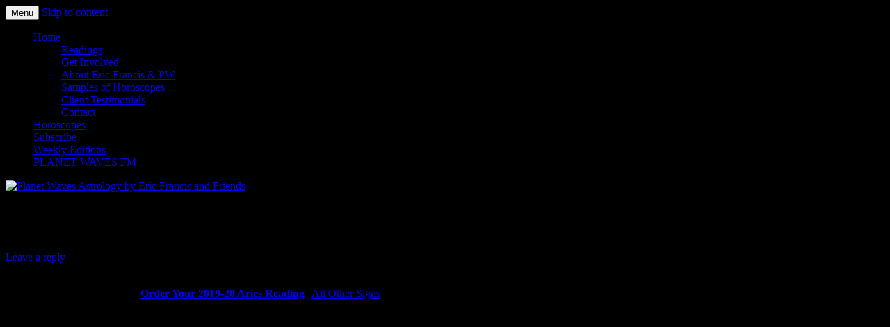

--- FILE ---
content_type: text/html; charset=UTF-8
request_url: http://members.planetwaves.net/the-day-of-cosmic-comedy-birthdays-and-planet-news/
body_size: 11660
content:
<!DOCTYPE html>
<!--[if IE 7]>
<html class="ie ie7" lang="en-US">
<![endif]-->
<!--[if IE 8]>
<html class="ie ie8" lang="en-US">
<![endif]-->
<!--[if !(IE 7) & !(IE 8)]><!-->
<html lang="en-US">
<!--<![endif]-->
<head>
<meta charset="UTF-8" />
<meta name="viewport" content="width=device-width" />
<title>The Day of Cosmic Comedy: Birthdays and Planet News | Planet Waves Astrology by Eric Francis and Friends</title>
<link rel="profile" href="https://gmpg.org/xfn/11" />
<link rel="pingback" href="http://members.planetwaves.net/xmlrpc.php">
<!--[if lt IE 9]>
<script src="http://members.planetwaves.net/wp-content/themes/twentytwelve/js/html5.js?ver=3.7.0" type="text/javascript"></script>
<![endif]-->
<meta name='robots' content='max-image-preview:large' />
<link rel="alternate" type="application/rss+xml" title="Planet Waves Astrology by Eric Francis and Friends &raquo; Feed" href="http://members.planetwaves.net/feed/" />
<link rel="alternate" type="application/rss+xml" title="Planet Waves Astrology by Eric Francis and Friends &raquo; Comments Feed" href="http://members.planetwaves.net/comments/feed/" />
<link rel="alternate" type="application/rss+xml" title="Planet Waves Astrology by Eric Francis and Friends &raquo; The Day of Cosmic Comedy: Birthdays and Planet News Comments Feed" href="http://members.planetwaves.net/the-day-of-cosmic-comedy-birthdays-and-planet-news/feed/" />
<script type="text/javascript">
/* <![CDATA[ */
window._wpemojiSettings = {"baseUrl":"https:\/\/s.w.org\/images\/core\/emoji\/15.0.3\/72x72\/","ext":".png","svgUrl":"https:\/\/s.w.org\/images\/core\/emoji\/15.0.3\/svg\/","svgExt":".svg","source":{"concatemoji":"http:\/\/members.planetwaves.net\/wp-includes\/js\/wp-emoji-release.min.js?ver=6.5.7"}};
/*! This file is auto-generated */
!function(i,n){var o,s,e;function c(e){try{var t={supportTests:e,timestamp:(new Date).valueOf()};sessionStorage.setItem(o,JSON.stringify(t))}catch(e){}}function p(e,t,n){e.clearRect(0,0,e.canvas.width,e.canvas.height),e.fillText(t,0,0);var t=new Uint32Array(e.getImageData(0,0,e.canvas.width,e.canvas.height).data),r=(e.clearRect(0,0,e.canvas.width,e.canvas.height),e.fillText(n,0,0),new Uint32Array(e.getImageData(0,0,e.canvas.width,e.canvas.height).data));return t.every(function(e,t){return e===r[t]})}function u(e,t,n){switch(t){case"flag":return n(e,"\ud83c\udff3\ufe0f\u200d\u26a7\ufe0f","\ud83c\udff3\ufe0f\u200b\u26a7\ufe0f")?!1:!n(e,"\ud83c\uddfa\ud83c\uddf3","\ud83c\uddfa\u200b\ud83c\uddf3")&&!n(e,"\ud83c\udff4\udb40\udc67\udb40\udc62\udb40\udc65\udb40\udc6e\udb40\udc67\udb40\udc7f","\ud83c\udff4\u200b\udb40\udc67\u200b\udb40\udc62\u200b\udb40\udc65\u200b\udb40\udc6e\u200b\udb40\udc67\u200b\udb40\udc7f");case"emoji":return!n(e,"\ud83d\udc26\u200d\u2b1b","\ud83d\udc26\u200b\u2b1b")}return!1}function f(e,t,n){var r="undefined"!=typeof WorkerGlobalScope&&self instanceof WorkerGlobalScope?new OffscreenCanvas(300,150):i.createElement("canvas"),a=r.getContext("2d",{willReadFrequently:!0}),o=(a.textBaseline="top",a.font="600 32px Arial",{});return e.forEach(function(e){o[e]=t(a,e,n)}),o}function t(e){var t=i.createElement("script");t.src=e,t.defer=!0,i.head.appendChild(t)}"undefined"!=typeof Promise&&(o="wpEmojiSettingsSupports",s=["flag","emoji"],n.supports={everything:!0,everythingExceptFlag:!0},e=new Promise(function(e){i.addEventListener("DOMContentLoaded",e,{once:!0})}),new Promise(function(t){var n=function(){try{var e=JSON.parse(sessionStorage.getItem(o));if("object"==typeof e&&"number"==typeof e.timestamp&&(new Date).valueOf()<e.timestamp+604800&&"object"==typeof e.supportTests)return e.supportTests}catch(e){}return null}();if(!n){if("undefined"!=typeof Worker&&"undefined"!=typeof OffscreenCanvas&&"undefined"!=typeof URL&&URL.createObjectURL&&"undefined"!=typeof Blob)try{var e="postMessage("+f.toString()+"("+[JSON.stringify(s),u.toString(),p.toString()].join(",")+"));",r=new Blob([e],{type:"text/javascript"}),a=new Worker(URL.createObjectURL(r),{name:"wpTestEmojiSupports"});return void(a.onmessage=function(e){c(n=e.data),a.terminate(),t(n)})}catch(e){}c(n=f(s,u,p))}t(n)}).then(function(e){for(var t in e)n.supports[t]=e[t],n.supports.everything=n.supports.everything&&n.supports[t],"flag"!==t&&(n.supports.everythingExceptFlag=n.supports.everythingExceptFlag&&n.supports[t]);n.supports.everythingExceptFlag=n.supports.everythingExceptFlag&&!n.supports.flag,n.DOMReady=!1,n.readyCallback=function(){n.DOMReady=!0}}).then(function(){return e}).then(function(){var e;n.supports.everything||(n.readyCallback(),(e=n.source||{}).concatemoji?t(e.concatemoji):e.wpemoji&&e.twemoji&&(t(e.twemoji),t(e.wpemoji)))}))}((window,document),window._wpemojiSettings);
/* ]]> */
</script>
<style id='wp-emoji-styles-inline-css' type='text/css'>

	img.wp-smiley, img.emoji {
		display: inline !important;
		border: none !important;
		box-shadow: none !important;
		height: 1em !important;
		width: 1em !important;
		margin: 0 0.07em !important;
		vertical-align: -0.1em !important;
		background: none !important;
		padding: 0 !important;
	}
</style>
<link rel='stylesheet' id='wp-block-library-css' href='http://members.planetwaves.net/wp-includes/css/dist/block-library/style.min.css?ver=6.5.7' type='text/css' media='all' />
<style id='wp-block-library-theme-inline-css' type='text/css'>
.wp-block-audio figcaption{color:#555;font-size:13px;text-align:center}.is-dark-theme .wp-block-audio figcaption{color:#ffffffa6}.wp-block-audio{margin:0 0 1em}.wp-block-code{border:1px solid #ccc;border-radius:4px;font-family:Menlo,Consolas,monaco,monospace;padding:.8em 1em}.wp-block-embed figcaption{color:#555;font-size:13px;text-align:center}.is-dark-theme .wp-block-embed figcaption{color:#ffffffa6}.wp-block-embed{margin:0 0 1em}.blocks-gallery-caption{color:#555;font-size:13px;text-align:center}.is-dark-theme .blocks-gallery-caption{color:#ffffffa6}.wp-block-image figcaption{color:#555;font-size:13px;text-align:center}.is-dark-theme .wp-block-image figcaption{color:#ffffffa6}.wp-block-image{margin:0 0 1em}.wp-block-pullquote{border-bottom:4px solid;border-top:4px solid;color:currentColor;margin-bottom:1.75em}.wp-block-pullquote cite,.wp-block-pullquote footer,.wp-block-pullquote__citation{color:currentColor;font-size:.8125em;font-style:normal;text-transform:uppercase}.wp-block-quote{border-left:.25em solid;margin:0 0 1.75em;padding-left:1em}.wp-block-quote cite,.wp-block-quote footer{color:currentColor;font-size:.8125em;font-style:normal;position:relative}.wp-block-quote.has-text-align-right{border-left:none;border-right:.25em solid;padding-left:0;padding-right:1em}.wp-block-quote.has-text-align-center{border:none;padding-left:0}.wp-block-quote.is-large,.wp-block-quote.is-style-large,.wp-block-quote.is-style-plain{border:none}.wp-block-search .wp-block-search__label{font-weight:700}.wp-block-search__button{border:1px solid #ccc;padding:.375em .625em}:where(.wp-block-group.has-background){padding:1.25em 2.375em}.wp-block-separator.has-css-opacity{opacity:.4}.wp-block-separator{border:none;border-bottom:2px solid;margin-left:auto;margin-right:auto}.wp-block-separator.has-alpha-channel-opacity{opacity:1}.wp-block-separator:not(.is-style-wide):not(.is-style-dots){width:100px}.wp-block-separator.has-background:not(.is-style-dots){border-bottom:none;height:1px}.wp-block-separator.has-background:not(.is-style-wide):not(.is-style-dots){height:2px}.wp-block-table{margin:0 0 1em}.wp-block-table td,.wp-block-table th{word-break:normal}.wp-block-table figcaption{color:#555;font-size:13px;text-align:center}.is-dark-theme .wp-block-table figcaption{color:#ffffffa6}.wp-block-video figcaption{color:#555;font-size:13px;text-align:center}.is-dark-theme .wp-block-video figcaption{color:#ffffffa6}.wp-block-video{margin:0 0 1em}.wp-block-template-part.has-background{margin-bottom:0;margin-top:0;padding:1.25em 2.375em}
</style>
<style id='classic-theme-styles-inline-css' type='text/css'>
/*! This file is auto-generated */
.wp-block-button__link{color:#fff;background-color:#32373c;border-radius:9999px;box-shadow:none;text-decoration:none;padding:calc(.667em + 2px) calc(1.333em + 2px);font-size:1.125em}.wp-block-file__button{background:#32373c;color:#fff;text-decoration:none}
</style>
<style id='global-styles-inline-css' type='text/css'>
body{--wp--preset--color--black: #000000;--wp--preset--color--cyan-bluish-gray: #abb8c3;--wp--preset--color--white: #fff;--wp--preset--color--pale-pink: #f78da7;--wp--preset--color--vivid-red: #cf2e2e;--wp--preset--color--luminous-vivid-orange: #ff6900;--wp--preset--color--luminous-vivid-amber: #fcb900;--wp--preset--color--light-green-cyan: #7bdcb5;--wp--preset--color--vivid-green-cyan: #00d084;--wp--preset--color--pale-cyan-blue: #8ed1fc;--wp--preset--color--vivid-cyan-blue: #0693e3;--wp--preset--color--vivid-purple: #9b51e0;--wp--preset--color--blue: #21759b;--wp--preset--color--dark-gray: #444;--wp--preset--color--medium-gray: #9f9f9f;--wp--preset--color--light-gray: #e6e6e6;--wp--preset--gradient--vivid-cyan-blue-to-vivid-purple: linear-gradient(135deg,rgba(6,147,227,1) 0%,rgb(155,81,224) 100%);--wp--preset--gradient--light-green-cyan-to-vivid-green-cyan: linear-gradient(135deg,rgb(122,220,180) 0%,rgb(0,208,130) 100%);--wp--preset--gradient--luminous-vivid-amber-to-luminous-vivid-orange: linear-gradient(135deg,rgba(252,185,0,1) 0%,rgba(255,105,0,1) 100%);--wp--preset--gradient--luminous-vivid-orange-to-vivid-red: linear-gradient(135deg,rgba(255,105,0,1) 0%,rgb(207,46,46) 100%);--wp--preset--gradient--very-light-gray-to-cyan-bluish-gray: linear-gradient(135deg,rgb(238,238,238) 0%,rgb(169,184,195) 100%);--wp--preset--gradient--cool-to-warm-spectrum: linear-gradient(135deg,rgb(74,234,220) 0%,rgb(151,120,209) 20%,rgb(207,42,186) 40%,rgb(238,44,130) 60%,rgb(251,105,98) 80%,rgb(254,248,76) 100%);--wp--preset--gradient--blush-light-purple: linear-gradient(135deg,rgb(255,206,236) 0%,rgb(152,150,240) 100%);--wp--preset--gradient--blush-bordeaux: linear-gradient(135deg,rgb(254,205,165) 0%,rgb(254,45,45) 50%,rgb(107,0,62) 100%);--wp--preset--gradient--luminous-dusk: linear-gradient(135deg,rgb(255,203,112) 0%,rgb(199,81,192) 50%,rgb(65,88,208) 100%);--wp--preset--gradient--pale-ocean: linear-gradient(135deg,rgb(255,245,203) 0%,rgb(182,227,212) 50%,rgb(51,167,181) 100%);--wp--preset--gradient--electric-grass: linear-gradient(135deg,rgb(202,248,128) 0%,rgb(113,206,126) 100%);--wp--preset--gradient--midnight: linear-gradient(135deg,rgb(2,3,129) 0%,rgb(40,116,252) 100%);--wp--preset--font-size--small: 13px;--wp--preset--font-size--medium: 20px;--wp--preset--font-size--large: 36px;--wp--preset--font-size--x-large: 42px;--wp--preset--spacing--20: 0.44rem;--wp--preset--spacing--30: 0.67rem;--wp--preset--spacing--40: 1rem;--wp--preset--spacing--50: 1.5rem;--wp--preset--spacing--60: 2.25rem;--wp--preset--spacing--70: 3.38rem;--wp--preset--spacing--80: 5.06rem;--wp--preset--shadow--natural: 6px 6px 9px rgba(0, 0, 0, 0.2);--wp--preset--shadow--deep: 12px 12px 50px rgba(0, 0, 0, 0.4);--wp--preset--shadow--sharp: 6px 6px 0px rgba(0, 0, 0, 0.2);--wp--preset--shadow--outlined: 6px 6px 0px -3px rgba(255, 255, 255, 1), 6px 6px rgba(0, 0, 0, 1);--wp--preset--shadow--crisp: 6px 6px 0px rgba(0, 0, 0, 1);}:where(.is-layout-flex){gap: 0.5em;}:where(.is-layout-grid){gap: 0.5em;}body .is-layout-flex{display: flex;}body .is-layout-flex{flex-wrap: wrap;align-items: center;}body .is-layout-flex > *{margin: 0;}body .is-layout-grid{display: grid;}body .is-layout-grid > *{margin: 0;}:where(.wp-block-columns.is-layout-flex){gap: 2em;}:where(.wp-block-columns.is-layout-grid){gap: 2em;}:where(.wp-block-post-template.is-layout-flex){gap: 1.25em;}:where(.wp-block-post-template.is-layout-grid){gap: 1.25em;}.has-black-color{color: var(--wp--preset--color--black) !important;}.has-cyan-bluish-gray-color{color: var(--wp--preset--color--cyan-bluish-gray) !important;}.has-white-color{color: var(--wp--preset--color--white) !important;}.has-pale-pink-color{color: var(--wp--preset--color--pale-pink) !important;}.has-vivid-red-color{color: var(--wp--preset--color--vivid-red) !important;}.has-luminous-vivid-orange-color{color: var(--wp--preset--color--luminous-vivid-orange) !important;}.has-luminous-vivid-amber-color{color: var(--wp--preset--color--luminous-vivid-amber) !important;}.has-light-green-cyan-color{color: var(--wp--preset--color--light-green-cyan) !important;}.has-vivid-green-cyan-color{color: var(--wp--preset--color--vivid-green-cyan) !important;}.has-pale-cyan-blue-color{color: var(--wp--preset--color--pale-cyan-blue) !important;}.has-vivid-cyan-blue-color{color: var(--wp--preset--color--vivid-cyan-blue) !important;}.has-vivid-purple-color{color: var(--wp--preset--color--vivid-purple) !important;}.has-black-background-color{background-color: var(--wp--preset--color--black) !important;}.has-cyan-bluish-gray-background-color{background-color: var(--wp--preset--color--cyan-bluish-gray) !important;}.has-white-background-color{background-color: var(--wp--preset--color--white) !important;}.has-pale-pink-background-color{background-color: var(--wp--preset--color--pale-pink) !important;}.has-vivid-red-background-color{background-color: var(--wp--preset--color--vivid-red) !important;}.has-luminous-vivid-orange-background-color{background-color: var(--wp--preset--color--luminous-vivid-orange) !important;}.has-luminous-vivid-amber-background-color{background-color: var(--wp--preset--color--luminous-vivid-amber) !important;}.has-light-green-cyan-background-color{background-color: var(--wp--preset--color--light-green-cyan) !important;}.has-vivid-green-cyan-background-color{background-color: var(--wp--preset--color--vivid-green-cyan) !important;}.has-pale-cyan-blue-background-color{background-color: var(--wp--preset--color--pale-cyan-blue) !important;}.has-vivid-cyan-blue-background-color{background-color: var(--wp--preset--color--vivid-cyan-blue) !important;}.has-vivid-purple-background-color{background-color: var(--wp--preset--color--vivid-purple) !important;}.has-black-border-color{border-color: var(--wp--preset--color--black) !important;}.has-cyan-bluish-gray-border-color{border-color: var(--wp--preset--color--cyan-bluish-gray) !important;}.has-white-border-color{border-color: var(--wp--preset--color--white) !important;}.has-pale-pink-border-color{border-color: var(--wp--preset--color--pale-pink) !important;}.has-vivid-red-border-color{border-color: var(--wp--preset--color--vivid-red) !important;}.has-luminous-vivid-orange-border-color{border-color: var(--wp--preset--color--luminous-vivid-orange) !important;}.has-luminous-vivid-amber-border-color{border-color: var(--wp--preset--color--luminous-vivid-amber) !important;}.has-light-green-cyan-border-color{border-color: var(--wp--preset--color--light-green-cyan) !important;}.has-vivid-green-cyan-border-color{border-color: var(--wp--preset--color--vivid-green-cyan) !important;}.has-pale-cyan-blue-border-color{border-color: var(--wp--preset--color--pale-cyan-blue) !important;}.has-vivid-cyan-blue-border-color{border-color: var(--wp--preset--color--vivid-cyan-blue) !important;}.has-vivid-purple-border-color{border-color: var(--wp--preset--color--vivid-purple) !important;}.has-vivid-cyan-blue-to-vivid-purple-gradient-background{background: var(--wp--preset--gradient--vivid-cyan-blue-to-vivid-purple) !important;}.has-light-green-cyan-to-vivid-green-cyan-gradient-background{background: var(--wp--preset--gradient--light-green-cyan-to-vivid-green-cyan) !important;}.has-luminous-vivid-amber-to-luminous-vivid-orange-gradient-background{background: var(--wp--preset--gradient--luminous-vivid-amber-to-luminous-vivid-orange) !important;}.has-luminous-vivid-orange-to-vivid-red-gradient-background{background: var(--wp--preset--gradient--luminous-vivid-orange-to-vivid-red) !important;}.has-very-light-gray-to-cyan-bluish-gray-gradient-background{background: var(--wp--preset--gradient--very-light-gray-to-cyan-bluish-gray) !important;}.has-cool-to-warm-spectrum-gradient-background{background: var(--wp--preset--gradient--cool-to-warm-spectrum) !important;}.has-blush-light-purple-gradient-background{background: var(--wp--preset--gradient--blush-light-purple) !important;}.has-blush-bordeaux-gradient-background{background: var(--wp--preset--gradient--blush-bordeaux) !important;}.has-luminous-dusk-gradient-background{background: var(--wp--preset--gradient--luminous-dusk) !important;}.has-pale-ocean-gradient-background{background: var(--wp--preset--gradient--pale-ocean) !important;}.has-electric-grass-gradient-background{background: var(--wp--preset--gradient--electric-grass) !important;}.has-midnight-gradient-background{background: var(--wp--preset--gradient--midnight) !important;}.has-small-font-size{font-size: var(--wp--preset--font-size--small) !important;}.has-medium-font-size{font-size: var(--wp--preset--font-size--medium) !important;}.has-large-font-size{font-size: var(--wp--preset--font-size--large) !important;}.has-x-large-font-size{font-size: var(--wp--preset--font-size--x-large) !important;}
.wp-block-navigation a:where(:not(.wp-element-button)){color: inherit;}
:where(.wp-block-post-template.is-layout-flex){gap: 1.25em;}:where(.wp-block-post-template.is-layout-grid){gap: 1.25em;}
:where(.wp-block-columns.is-layout-flex){gap: 2em;}:where(.wp-block-columns.is-layout-grid){gap: 2em;}
.wp-block-pullquote{font-size: 1.5em;line-height: 1.6;}
</style>
<link rel='stylesheet' id='twentytwelve-fonts-css' href='http://members.planetwaves.net/wp-content/themes/twentytwelve/fonts/font-open-sans.css?ver=20230328' type='text/css' media='all' />
<link rel='stylesheet' id='twentytwelve-style-css' href='http://members.planetwaves.net/wp-content/themes/twentytwelve/style.css?ver=20240402' type='text/css' media='all' />
<link rel='stylesheet' id='twentytwelve-block-style-css' href='http://members.planetwaves.net/wp-content/themes/twentytwelve/css/blocks.css?ver=20230213' type='text/css' media='all' />
<!--[if lt IE 9]>
<link rel='stylesheet' id='twentytwelve-ie-css' href='http://members.planetwaves.net/wp-content/themes/twentytwelve/css/ie.css?ver=20150214' type='text/css' media='all' />
<![endif]-->
<script type="text/javascript" src="http://members.planetwaves.net/wp-includes/js/jquery/jquery.min.js?ver=3.7.1" id="jquery-core-js"></script>
<script type="text/javascript" src="http://members.planetwaves.net/wp-includes/js/jquery/jquery-migrate.min.js?ver=3.4.1" id="jquery-migrate-js"></script>
<script type="text/javascript" src="http://members.planetwaves.net/wp-content/themes/twentytwelve/js/navigation.js?ver=20141205" id="twentytwelve-navigation-js" defer="defer" data-wp-strategy="defer"></script>
<link rel="https://api.w.org/" href="http://members.planetwaves.net/wp-json/" /><link rel="alternate" type="application/json" href="http://members.planetwaves.net/wp-json/wp/v2/posts/61878" /><link rel="EditURI" type="application/rsd+xml" title="RSD" href="http://members.planetwaves.net/xmlrpc.php?rsd" />
<meta name="generator" content="WordPress 6.5.7" />
<link rel="canonical" href="http://members.planetwaves.net/the-day-of-cosmic-comedy-birthdays-and-planet-news/" />
<link rel='shortlink' href='http://members.planetwaves.net/?p=61878' />
<link rel="alternate" type="application/json+oembed" href="http://members.planetwaves.net/wp-json/oembed/1.0/embed?url=http%3A%2F%2Fmembers.planetwaves.net%2Fthe-day-of-cosmic-comedy-birthdays-and-planet-news%2F" />
<link rel="alternate" type="text/xml+oembed" href="http://members.planetwaves.net/wp-json/oembed/1.0/embed?url=http%3A%2F%2Fmembers.planetwaves.net%2Fthe-day-of-cosmic-comedy-birthdays-and-planet-news%2F&#038;format=xml" />
	<style type="text/css" id="twentytwelve-header-css">
		.site-title,
	.site-description {
		position: absolute;
		clip: rect(1px 1px 1px 1px); /* IE7 */
		clip: rect(1px, 1px, 1px, 1px);
	}
			</style>
	<style type="text/css" id="custom-background-css">
body.custom-background { background-color: #000000; }
</style>
	</head>

<body class="post-template-default single single-post postid-61878 single-format-standard custom-background wp-embed-responsive custom-font-enabled">
<div id="page" class="hfeed site">
	<header id="masthead" class="site-header">
		<hgroup>
			<h1 class="site-title"><a href="http://members.planetwaves.net/" rel="home">Planet Waves Astrology by Eric Francis and Friends</a></h1>
			<h2 class="site-description"></h2>
		</hgroup>

		<nav id="site-navigation" class="main-navigation">
			<button class="menu-toggle">Menu</button>
			<a class="assistive-text" href="#content">Skip to content</a>
			<div class="menu-main-container"><ul id="menu-main" class="nav-menu"><li id="menu-item-12480" class="menu-item menu-item-type-custom menu-item-object-custom menu-item-home menu-item-has-children menu-item-12480"><a href="http://members.planetwaves.net/">Home</a>
<ul class="sub-menu">
	<li id="menu-item-42515" class="menu-item menu-item-type-custom menu-item-object-custom menu-item-42515"><a href="https://planetwaves.net/readings/">Readings</a></li>
	<li id="menu-item-22521" class="menu-item menu-item-type-custom menu-item-object-custom menu-item-22521"><a href="http://members.planetwaves.net/become-your-own-astrologer/">Get Involved</a></li>
	<li id="menu-item-19811" class="menu-item menu-item-type-post_type menu-item-object-page menu-item-19811"><a href="http://members.planetwaves.net/about-eric-francis-and-planet-waves/">About Eric Francis &#038; PW</a></li>
	<li id="menu-item-22072" class="menu-item menu-item-type-post_type menu-item-object-page menu-item-22072"><a href="http://members.planetwaves.net/samples-of-horoscopes/">Samples of Horoscopes</a></li>
	<li id="menu-item-22071" class="menu-item menu-item-type-post_type menu-item-object-page menu-item-22071"><a href="http://members.planetwaves.net/planet-waves-member-testimonials/">Client Testimonials</a></li>
	<li id="menu-item-29236" class="menu-item menu-item-type-custom menu-item-object-custom menu-item-29236"><a href="http://members.planetwaves.net/contact/">Contact</a></li>
</ul>
</li>
<li id="menu-item-16247" class="menu-item menu-item-type-custom menu-item-object-custom menu-item-16247"><a href="https://planetwaves.net/horoscopes/">Horoscopes</a></li>
<li id="menu-item-32965" class="menu-item menu-item-type-custom menu-item-object-custom menu-item-32965"><a href="https://planetwaves.net/core-community/">Subscribe</a></li>
<li id="menu-item-16248" class="menu-item menu-item-type-custom menu-item-object-custom menu-item-16248"><a href="https://planetwaves.net/archive/">Weekly Editions</a></li>
<li id="menu-item-22129" class="menu-item menu-item-type-custom menu-item-object-custom menu-item-22129"><a href="http://planetwaves.fm/">PLANET WAVES FM</a></li>
</ul></div>		</nav><!-- #site-navigation -->

				<a href="http://members.planetwaves.net/"><img src="http://members.planetwaves.net/wp-content/uploads/2019/08/cropped-astrology-header.jpg" width="940" height="187" alt="Planet Waves Astrology by Eric Francis and Friends" class="header-image" srcset="http://members.planetwaves.net/wp-content/uploads/2019/08/cropped-astrology-header.jpg 940w, http://members.planetwaves.net/wp-content/uploads/2019/08/cropped-astrology-header-300x59.jpg 300w" sizes="(max-width: 940px) 100vw, 940px" decoding="async" fetchpriority="high" /></a>
			</header><!-- #masthead -->

	<div id="main" class="wrapper">

	<div id="primary" class="site-content">
		<div id="content" role="main">

			
				
	<article id="post-61878" class="post-61878 post type-post status-publish format-standard has-post-thumbnail hentry category-almanac tag-aries tag-astrology tag-centaurs tag-gemini tag-ixion tag-mars tag-nessus tag-pisces tag-relationships tag-sagittarius tag-self-awareness">
				<header class="entry-header">
			<img width="150" height="150" src="http://members.planetwaves.net/wp-content/uploads/2019/03/bg9-thumb-150x150.jpg" class="attachment-post-thumbnail size-post-thumbnail wp-post-image" alt="" decoding="async" srcset="http://members.planetwaves.net/wp-content/uploads/2019/03/bg9-thumb-150x150.jpg 150w, http://members.planetwaves.net/wp-content/uploads/2019/03/bg9-thumb.jpg 300w" sizes="(max-width: 150px) 100vw, 150px" />
						<h1 class="entry-title">The Day of Cosmic Comedy: Birthdays and Planet News</h1>
										<div class="comments-link">
					<a href="http://members.planetwaves.net/the-day-of-cosmic-comedy-birthdays-and-planet-news/#respond"><span class="leave-reply">Leave a reply</span></a>				</div><!-- .comments-link -->
					</header><!-- .entry-header -->

				<div class="entry-content">
			<p><strong>If Your Birthday is April 16</strong><br />
The Day of Cosmic Comedy | <a href="https://planetwaves.net/sales?product=5285" target="_blank" rel="noopener"><strong>Order Your 2019-20 Aries Reading</strong></a> | <a href="http://members.planetwaves.net/astrology-tarot-readings-for-your-sun-rising-sign/" target="_blank" rel="noopener">All Other Signs</a></p>
<p>Gather your energy and the passion you feel on a specific project and be ready to drive it forward to fulfillment. You will likely have a pretty clear final sprint; though if you find yourself hampered by any doubts, address those first and get them resolved. It would probably also help to tie up whatever loose ends might remain, as soon as you see them. The more thorough you are in covering these bases, the easier your path to the finish line.<br />
<em>&#8212; By Amy Elliott</em></p>
<p><strong>Written in the Planets</strong> </p>
<p>Have you been thinking about a particular second chance lately? (For example, maybe one from the past, or one you wish to have.) Today Mercury, late in Pisces, is making its third of three squares to the centaur Ixion in Sagittarius; the other two were March 2 in direct motion, and March 9 in retrograde motion. You might check your calendar to see if you can detect any kind of through-line along this theme between then and now.</p>
<p>Ixion is a centaur, which means it&#8217;s associated with raising awareness. In this case, that could be awareness of how capable you are of acting in ethically questionable ways &#8212; and your ability to make a different, better-aligned choice. This entails thinking through all the possible implications and repercussions &#8212; no matter how inclined you are to gloss over &#8216;pesky&#8217; details.  </p>
<p>On a related note, Mars in Gemini is making a square to Nessus in Pisces; Mars is also warming up a square to Neptune. It appears there may be two sides (at least) to the stories of &#8216;what you really want&#8217; and &#8216;where your boundaries really are&#8217;. Nessus is another awareness-raising centaur, one focused on things like boundary transgressions of various sorts, their generational ripples, and the ability to decide that enough is enough.</p>
<p>One excellent way to navigate this dynamic today may to articulate the different views you have on a situation, particularly the role your desire is playing in it and your options for taking action. This should help you to avoid repressing energy that could make things complicated if you stay in denial of it. Later this evening, Mercury leaves its post-retrograde shadow (or echo) phase and enters new zodiacal territory for the first time in two months.<br />
<em>&#8212; By Amanda Painter</em></p>
<p><strong>Have you tried the Astrology Readings Channel?</strong></p>
<p>Planet Waves offers readings for all the signs and rising signs. These readings are must-haves among a core group of people who love them, though perhaps you have not heard what Eric is doing. We&#8217;ve taken many readings from 2018 and put them on a <strong><a href="http://mixlr.com/ericfrancisastrology/" target="_blank">24-hour audio stream</a></strong>, which anyone can tune into. Whatever your sign, you will find it interesting no matter when you tune in. If you&#8217;re up late and want something soothing and informative to listen to, or if you&#8217;re curious about astrology, <strong><a href="http://mixlr.com/ericfrancisastrology/" target="_blank">tune in here</a></strong>. No login is required.</p>
					</div><!-- .entry-content -->
		
		<footer class="entry-meta">
			This entry was posted in <a href="http://members.planetwaves.net/category/almanac/" rel="category tag">Daily Astrology</a> and tagged <a href="http://members.planetwaves.net/tag/aries/" rel="tag">Aries</a>, <a href="http://members.planetwaves.net/tag/astrology/" rel="tag">astrology</a>, <a href="http://members.planetwaves.net/tag/centaurs/" rel="tag">Centaurs</a>, <a href="http://members.planetwaves.net/tag/gemini/" rel="tag">Gemini</a>, <a href="http://members.planetwaves.net/tag/ixion/" rel="tag">Ixion</a>, <a href="http://members.planetwaves.net/tag/mars/" rel="tag">Mars</a>, <a href="http://members.planetwaves.net/tag/nessus/" rel="tag">Nessus</a>, <a href="http://members.planetwaves.net/tag/pisces/" rel="tag">Pisces</a>, <a href="http://members.planetwaves.net/tag/relationships/" rel="tag">Relationships</a>, <a href="http://members.planetwaves.net/tag/sagittarius/" rel="tag">Sagittarius</a>, <a href="http://members.planetwaves.net/tag/self-awareness/" rel="tag">self-awareness</a> on <a href="http://members.planetwaves.net/the-day-of-cosmic-comedy-birthdays-and-planet-news/" title="6:00 am" rel="bookmark"><time class="entry-date" datetime="2019-04-16T06:00:28-04:00">April 16, 2019</time></a><span class="by-author"> by <span class="author vcard"><a class="url fn n" href="http://members.planetwaves.net/author/anatoly/" title="View all posts by Planet Waves" rel="author">Planet Waves</a></span></span>.								</footer><!-- .entry-meta -->
	</article><!-- #post -->

				<nav class="nav-single">
					<h3 class="assistive-text">Post navigation</h3>
					<span class="nav-previous"><a href="http://members.planetwaves.net/planet-waves-daily-oracle-for-tuesday-april-16-2019/" rel="prev"><span class="meta-nav">&larr;</span> Planet Waves Daily Oracle for Tuesday, April 16, 2019</a></span>
					<span class="nav-next"><a href="http://members.planetwaves.net/the-new-york-post-cover-generator/" rel="next">The New York Post Cover Generator <span class="meta-nav">&rarr;</span></a></span>
				</nav><!-- .nav-single -->

				
<div id="comments" class="comments-area">

	
	
		<div id="respond" class="comment-respond">
		<h3 id="reply-title" class="comment-reply-title">Leave a Reply <small><a rel="nofollow" id="cancel-comment-reply-link" href="/the-day-of-cosmic-comedy-birthdays-and-planet-news/#respond" style="display:none;">Cancel reply</a></small></h3><p class="must-log-in">You must be <a href="http://members.planetwaves.net/wp-login.php?redirect_to=http%3A%2F%2Fmembers.planetwaves.net%2Fthe-day-of-cosmic-comedy-birthdays-and-planet-news%2F">logged in</a> to post a comment.</p>	</div><!-- #respond -->
	
</div><!-- #comments .comments-area -->

			
		</div><!-- #content -->
	</div><!-- #primary -->


			<div id="secondary" class="widget-area" role="complementary">
			<aside id="text-9" class="widget widget_text">			<div class="textwidget"><h2>SUBSCRIBERS LOGIN HERE</h2>
<div style="padding-right:10px;"><center>[wppb-login]</center></div>
<div style="height:10px;"></div>
<div style="text-align:center; font-size:15px; background-color: #F4ECEA; padding:5px; margin:5px;"><a href="https://planetwaves.net/monthly-horoscopes/" style="font-weight:bold;" target="_blank" rel="noopener">Latest Monthly Horoscope</a></div>
 <div style="text-align:center; font-size:15px; background-color: #F4ECEA; padding:5px; margin:5px;"><a href="https://planetwaves.net/daily-astrology-and-birthdays-from-planet-waves/"><strong>Daily Astrology</strong></a> <strong><br>
  <a href="http://members.planetwaves.net/category/oracle/">Daily Oracle Reading</a></strong><a href="http://members.planetwaves.net/category/oracle/"> </a>
</div>

<div style="height:10px;"></div>
<h2>SUN & RISING SIGN DESCRIPTIONS</h2>
<p><a href="https://planetwaves.net/aries-sun-rising-monthly-horoscope-sign-description/" target="_blank" rel="noopener"><img src="http://planetwaves.net/astrologynews/images/aries-2020.jpg" width="70" height="70" hspace="5" vspace="5" border="0"></a><a href="https://planetwaves.net/taurus-sun-rising-monthly-horoscope-sign-description/" target="_blank" rel="noopener"><img src="http://planetwaves.net/astrologynews/images/taurus-2020.jpg" width="70" height="70" hspace="10" vspace="5" border="0"></a><a href="https://planetwaves.net/gemini-sun-rising-monthly-horoscope-sign-description/" target="_blank" rel="noopener"><img src="http://planetwaves.net/astrologynews/images/gemini-2020.jpg" width="70" height="70" hspace="5" vspace="5" border="0"></a><br>
  <a href="https://planetwaves.net/cancer-sun-rising-monthly-horoscope-sign-description/" target="_blank" rel="noopener"><img src="http://planetwaves.net/astrologynews/images/cancer-2020.jpg" width="70" height="70" hspace="5" vspace="5" border="0"></a><a href="https://planetwaves.net/leo-sun-rising-monthly-horoscope-sign-description/" target="_blank" rel="noopener"><img src="http://planetwaves.net/astrologynews/images/leo-2020.jpg" width="70" height="70" hspace="10" vspace="5" border="0"></a><a href="https://planetwaves.net/virgo-sun-rising-monthly-horoscope-sign-description/" target="_blank" rel="noopener"><img src="http://planetwaves.net/astrologynews/images/virgo-2020.jpg" width="70" height="70" hspace="5" vspace="5" border="0"></a><br>
  <a href="https://planetwaves.net/libra-sun-rising-monthly-horoscope-sign-description/" target="_blank" rel="noopener"><img src="http://planetwaves.net/astrologynews/images/libra-2020.jpg" width="70" height="70" hspace="5" vspace="5" border="0"></a><a href="https://planetwaves.net/scorpio-sun-rising-monthly-horoscope-sign-description/" target="_blank" rel="noopener"><img src="http://planetwaves.net/astrologynews/images/scorpio-2020.jpg" width="70" height="70" hspace="10" vspace="5" border="0"></a><a href="https://planetwaves.net/sagittarius-sun-rising-monthly-horoscope-sign-description/" target="_blank" rel="noopener"><img src="http://planetwaves.net/astrologynews/images/sagittarius-2020.jpg" width="70" height="70" hspace="5" vspace="5" border="0"></a><br>
<a href="https://planetwaves.net/capricorn-sun-rising-monthly-horoscope-sign-description/" target="_blank" rel="noopener"><img src="http://planetwaves.net/astrologynews/images/capricorn-2020.jpg" width="70" height="70" hspace="5" vspace="5" border="0"></a><a href="https://planetwaves.net/aquarius-sun-rising-monthly-horoscope-sign-description/" target="_blank" rel="noopener"><img src="http://planetwaves.net/astrologynews/images/aquarius-2020.jpg" width="70" height="70" hspace="10" vspace="5" border="0"></a><a href="https://planetwaves.net/pisces-sun-rising-monthly-horoscope-sign-description/" target="_blank" rel="noopener"><img src="http://planetwaves.net/astrologynews/images/pisces-2020.jpg" width="70" height="70" hspace="5" vspace="5" border="0"></a></p></div>
		</aside><aside id="text-2" class="widget widget_text">			<div class="textwidget"><h2>MEMBERSHIP OPTIONS</h2>
<a href="https://planetwaves.net/sales?product=5261" target="_blank" rel="noopener"><img src="http://members.planetwaves.net/wp-content/uploads/2016/02/cc-1602.jpg" width="260" height="96" border="0"></a><br>
<a href="https://planetwaves.net/sales?product=5003" target="_blank" rel="noopener"><img src="http://members.planetwaves.net/wp-content/uploads/2015/11/new3.jpg" width="260" height="125" border="0"></a><br>
<a href="https://planetwaves.net/sales?product=1001" target="_blank" rel="noopener"><img src="http://members.planetwaves.net/wp-content/uploads/2015/11/cc8.jpg" alt="Galaxy" width="250" /></a><br>
<strong style="margin-left:54px;margin-bottom: 25px;">Or call (206) 567-4455</strong> <br>

<h2>MEMBER RESOURCE PAGES</h2>
    <ul style="padding-left:30px;"><strong>
    <li><a href="http://members.planetwaves.net/welcome-core-community-member/">Core Community</a></li>
    <li><a href="http://members.planetwaves.net/welcome-backstage-pass-holder/">Backstage Pass</a></li></strong>
</ul>

<h2>CORE COMMUNITY / BACKSTAGE</h2>
    <ul style="padding-left:30px;">
    <li><a href="https://planetwaves.net/horoscopes/">All Horoscopes</a></li>
    <li><a href="http://members.planetwaves.net/category/astrology-diary/">Astrology Diary</a></li>
    <li><a href="http://members.planetwaves.net/oracle/">Intelligent Archive & Oracle</a></li>
    <li><a href="https://planetwaves.net/category/articles/">Full Planet Waves Edition</a></li>
    <li><a href="https://planetwaves.net/monthly-horoscopes/">Planet Waves Monthly Horoscope</a></li>
    <li><a href="https://planetwaves.net/horoscopes/">Monday Morning Horoscope</a></li>
    <li><a href="http://members.planetwaves.net/customer-service/">Customer Service</a></li>
    <li><a href="http://members.planetwaves.net/archive/">Site Archive by Date</a></li>
    <li><a href="http://members.planetwaves.net/site-archive-by-title/">Site Archive by Title</a></li>
   </ul>
 
<div style="height:7px;"></div>
<h2>SEARCH</h2>
<div style="padding-left: 30px;">[wpbsearch]</div><br/>
<div style="height:7px;"></div>
<h2>ASTROLOGY STUDIO</h2>

<div style="font-size:13px;" align="center"><strong><a href="http://members.planetwaves.net/astrology-tarot-readings-for-your-sun-rising-sign/" target="_blank" rel="noopener">Latest readings for all 12 signs</a></strong><br />
<a href="https://planetwaves.net/readings/" target="_blank" rel="noopener">More readings here</a></div>

<div style="height:10px;"></div>

<h2>CONSULTING BY ERIC</h2>

<div style="margin-right:7px;"><ul style="padding-left:23px;">
<li><a href="http://www.ericfrancis.com/consulting/"><strong>Get a personal consultation with Eric Francis -- details here</strong></a></li>
<li><a href="http://members.planetwaves.net/the-folk-art-of-therapy/">The Folk Art of Therapy</a></li>
<li><a href="http://members.planetwaves.net/beyond-astrology/">Beyond Astrology</a></li>
<li><a href="http://members.planetwaves.net/cosmic-confidential-my-life-horoscope-writer/">Cosmic Confidential: My Life as a Horoscope Writer</a></li>
</ul></div></div>
		</aside><aside id="text-3" class="widget widget_text">			<div class="textwidget"><h2>CREDITS</h2>
    <ul style="padding-left:30px;">
<li><a href="http://members.planetwaves.net/terms-of-service-and-editorial-policy/">Editorial Policy</a></li>
<li><a href="http://members.planetwaves.net/contact/">Staff Listing</a></li>
</ul>
<script>
  (function(i,s,o,g,r,a,m){i['GoogleAnalyticsObject']=r;i[r]=i[r]||function(){
  (i[r].q=i[r].q||[]).push(arguments)},i[r].l=1*new Date();a=s.createElement(o),
  m=s.getElementsByTagName(o)[0];a.async=1;a.src=g;m.parentNode.insertBefore(a,m)
  })(window,document,'script','//www.google-analytics.com/analytics.js','ga');

  ga('create', 'UA-55447219-1', 'auto');
  ga('send', 'pageview');

</script>
</center></div>
		</aside><aside id="text-8" class="widget widget_text">			<div class="textwidget"><h2>OUR MEMBERS SAY</h2>
<em>"The smartest astrology I've ever read!"</em><br>
-- Lisa<br>
<br>
<em>"Planet Waves is one of the things that keeps me sane in an insane world."</em><br>
-- Rachel<br>
<br>
<em>"Nowhere else can I get this kind of information."</em><br>
-- Marcella<br>
<em><br>
"Planet Waves has inspired me to become the catalyst in my own life."</em><br>
-- Shelley
  <br>
  <br>
<em>"It's like reading with your glasses on. Everything becomes clear."</em><br>
-- Pam
</div>
		</aside>		</div><!-- #secondary -->
		</div><!-- #main .wrapper -->
	<footer id="colophon" role="contentinfo">
		<div class="site-info">
									<a href="https://wordpress.org/" class="imprint" title="Semantic Personal Publishing Platform">
				Proudly powered by WordPress			</a>
		</div><!-- .site-info -->
	</footer><!-- #colophon -->
</div><!-- #page -->

<script type="text/javascript" src="http://members.planetwaves.net/wp-includes/js/comment-reply.min.js?ver=6.5.7" id="comment-reply-js" async="async" data-wp-strategy="async"></script>
</body>
</html>
